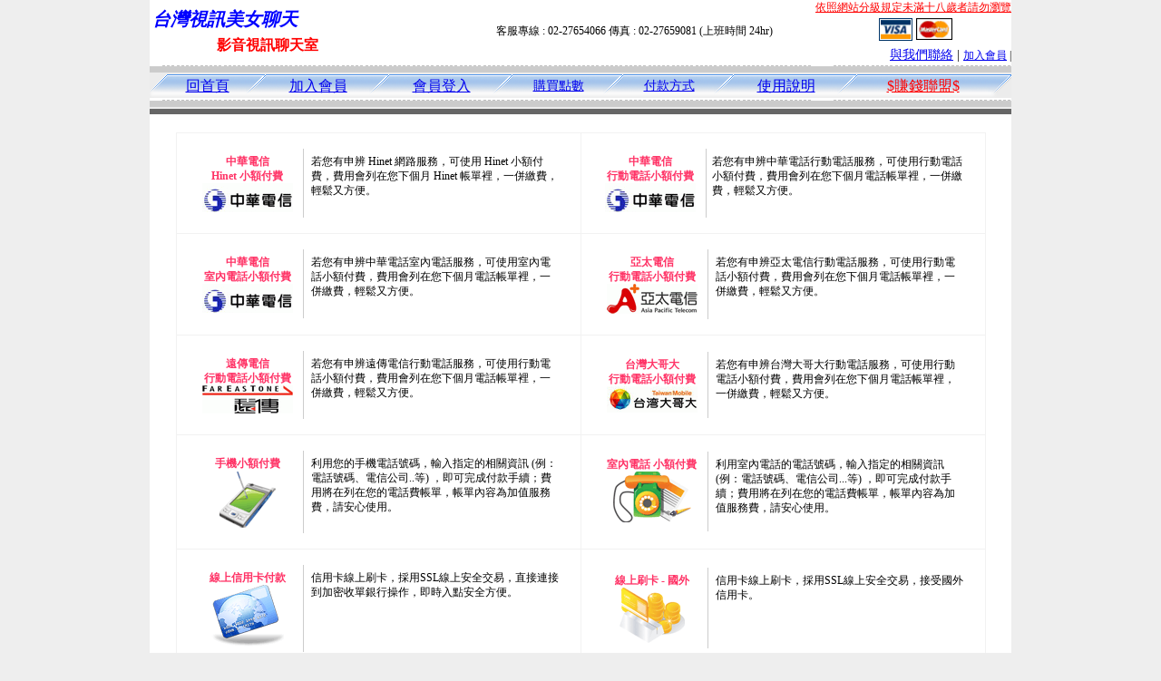

--- FILE ---
content_type: text/html; charset=Big5
request_url: http://poe777.com/index.phtml?PUT=pay_doc1&FID=222658
body_size: 7838
content:
<html><head><title>台灣視訊美女聊天 </title><meta http-equiv="PICS-Label" content='(PICS-1.1 "http://www.ticrf.org.tw/chinese/html/06-rating-v11.htm" l gen true for "http://poe777.com" r (s 3 l 3 v 3 o 0))'><meta http-equiv="Content-Language" content="zh-tw"><meta http-equiv="Content-Type" content="text/html; charset=big5"><meta name="Keywords" content="台灣視訊美女聊天,uthome影音視訊聊天室,免費視訊辣妹,成人影音視訊聊天室,火辣美媚自拍寫真圖貼,辣妹視訊免費體驗,免費影音視訊,show-live影音視訊網">
<meta name="description" content="台灣視訊美女聊天,免費影音秀,免費影音live秀,免費視訊聊天網,免費視訊,免費視訊秀,影音視訊live秀,影音live秀,免費視訊網,免費視訊美女">

<style type="text/css">
<!--
.large01 {
	font-size: 15px;
	color: #000000;
	text-decoration: none;
	font-weight: normal;

}
.line {
	font-size: 12px;
	line-height: 5px;
	color: #666666;
}
.large02 {
	font-size: 25px;
	color: #003366;
	text-decoration: none;
	font-weight: bold;
}
.large03 {
	font-size: 17px;
	color: #000000;
	text-decoration: none;
}
.link_menu {
	font-size: 15px;
	line-height: 24px;
	text-decoration: underline;
}

.link_menu_m {
	font-size: 13px;
	line-height: 22px;
	text-decoration: underline;
}

.link_menu_s {
	font-size: 11px;
	line-height: 20px;
	text-decoration: underline;
}
.large04 {
	font-size: 12px;
	color: #0000CC;
	text-decoration: underline;
}
.large05 {
	font-size: 11px;
	line-height: 15px;
	color: #000000;
	text-decoration: none;
}
.large06 {
	font-size: 16px;
	font-weight: bold;
	color: #FFFFFF;
	text-decoration: none;
}

.SSS {font-size: 2px;line-height: 4px;}
.SS {font-size: 10px;line-height: 14px;}
.S {font-size: 12px;line-height: 16px;}
.M {font-size: 14px;line-height: 18px;}
.L {font-size: 16px;line-height: 20px;}
.LL {font-size: 18px;line-height: 22px;}
.LLL {font-size: 20px;line-height: 24px;}
-->
</style>
<script type="text/javascript" src="/SWF/swfobject.js"></script>
<script type="text/javascript">
function CREATE_HOME_SWF(SWF){
  var swfVersionStr = "9.0.0";
  var xiSwfUrlStr = "/SWF/playerProductInstall.swf";
  var flashvars = {};
  var params = {};
  params.quality = "high";
  params.bgcolor = "#F9E8F2";
  params.allowscriptaccess = "sameDomain";
  params.allowfullscreen = "true";
  if(navigator.userAgent.match("Safari")){
    params.wmode = "window";
  }else if(navigator.userAgent.match("Opera")){
    params.wmode = "window";
  }else if(navigator.userAgent.match("Firefox")){
    params.wmode = "window";
  }else{
    params.wmode = "opaque";
  }

  params.codebase = "http://fpdownload.macromedia.com/get/flashplayer/current/swflash.cab#version=7,0,0,0";
  var attributes = {};
  attributes.id = "V5FREE";
  attributes.name = "V5FREE";
  attributes.align = "middle";
  swfobject.embedSWF(SWF, "V5FREE", "734", "408", swfVersionStr, xiSwfUrlStr, flashvars, params, attributes);
}
</script>


<script>
function CHAT_GO(AID,FORMNAME){
  document.form1_GO.AID.value=AID;
  document.form1_GO.ROOM.value=AID;
  document.form1_GO.MID.value=10000;
if(FORMNAME.uname.value=="" || FORMNAME.uname.value.indexOf("請輸入")!=-1)    {
  alert("請輸入暱稱");
  FORMNAME.uname.focus();
}else{
  var AWidth = screen.width-20;
  var AHeight = screen.height-80;
  if( document.all || document.layers ){
    utchat10000=window.open("","utchat10000","width="+AWidth+",height="+AHeight+",resizable=yes,toolbar=no,location=no,directories=no,status=no,menubar=no,copyhistory=no,top=0,left=0");
  }else{
    utchat10000=window.open("","utchat10000","width="+AWidth+",height="+AHeight+",resizable=yes,toolbar=no,location=no,directories=no,status=no,menubar=no,copyhistory=no,top=0,left=0");
  }
  document.form1_GO.uname.value=FORMNAME.uname.value;
  document.form1_GO.sex.value=FORMNAME.sex.value;
 document.form1_GO.submit();
}
}

</script>
<body leftmargin='0' topmargin='0' marginwidth='0' marginheight='0' BGCOLOR='EEEEEE'>
<center>

<table width='950' border='0' cellspacing='0' cellpadding='0'></td><td width='100%' bgcolor='FFFFFF' VALIGN=TOP><table width='950' border='0' cellspacing='0' cellpadding='0'><tr><td colspan='2'><table width='100%' border='0' cellspacing='0' cellpadding='0'><tr> <td width='260' height='60'><TABLE WIDTH=260 HEIGHT=60><TR><TD WIDTH='260'><B><I><FONT CLASS='LLL' COLOR=BLUE>台灣視訊美女聊天  </FONT></I></B></TD></TR><TR><TD ALIGN='CENTER' WIDTH='260'><B><FONT COLOR=RED CLASS='L'>影音視訊聊天室</FONT></B></TD></TR></TABLE></td><td width='72%' valign='bottom'><table width='100%' border='0' cellpadding='0' cellspacing='0'><tr><td align=RIGHT VALIGN='TOP' CLASS='S'><A href='http://www.ticrf.org.tw/chinese/html/06-rating-3.htm' target='_blank'><FONT COLOR=RED>依照網站分級規定未滿十八歲者請勿瀏覽</FONT></A><TABLE WIDTH=100%><TR><TD ALIGN=CENTER CLASS='S'>客服專線 : 02-27654066 傳真 : 02-27659081 (上班時間 24hr)</TD><TD><a href='/PAY1/?UID=&FID=222658' TARGET='_blank'> <img src='images/visa.gif' width='37' height='25' border=0></A> <A href='./index.phtml?PUT=up_pay&FID=222658'><img src='images/mastercard.gif' width='40' height='26' border=0></A></TD></TR></TABLE></td></tr><tr><td><div align='right' class='body'><FONT CLASS=M><FONT CLASS=M><A href=./index.phtml?PUT=mailbox&FID=222658>與我們聯絡</A> | <FONT CLASS=S><FONT CLASS=S><A href=./index.phtml?PUT=up_reg&FID=222658 target=_top>加入會員</A> | </td></tr></table></td></tr></table></td></tr></table><table width='950' border='0' cellspacing='0' cellpadding='0'><tr><td BACKGROUND='images/host_line_02.gif' HEIGHT=3></div></td></tr><TR><TD></td></tr><tr><td BACKGROUND='images/index_04.gif' width='950' height='9'></td></tr></table><table width='950' border='0' cellpadding='0' cellspacing='0' background='images/botton_02.gif' height=26><tr><td WIDTH=21><div align='left'><img src='images/botton_01.gif' width='21' height='26'></div></td><td><div align='center'><a href='./index.phtml?FID=222658' class='L'>回首頁</a></div></td><td width='23'><img src='images/botton_03.gif' width='23' height='26'></td><TD ALIGN=CENTER class='M'><a href='./index.phtml?PUT=up_reg&s=1&FID=222658'><span class='L'>加入會員</span></A></TD><td width='23'><img src='images/botton_03.gif' width='23' height='26'></td><TD ALIGN=CENTER class='M'><a href='./index.phtml?PUT=up_logon&FID=222658'><span class='L'>會員登入</span></A></TD><td width='23'><img src='images/botton_03.gif' width='23' height='26'></td><TD ALIGN=CENTER class='M'><a href='/PAY1/?UID=&FID=222658' TARGET='_blank'>購買點數</A></td><td width='23'><img src='images/botton_03.gif' width='23' height='26'></td><TD ALIGN=CENTER class='M'><a href='./index.phtml?PUT=pay_doc1&FID=222658'>付款方式</A></td><td width='23'><img src='images/botton_03.gif' width='23' height='26'></td><TD ALIGN=CENTER class='M'><span class='L'><a href='./index.phtml?PUT=avshow_doc2&FID=222658'>使用說明</span></A></A></td><td width='23'><img src='images/botton_03.gif' width='23' height='26'></td><td class='L' align='center'><a href='./index.phtml?PUT=aweb_logon&FID=222658' class='L'><FONT COLOR='RED'>$賺錢聯盟$</FONT></A></td><td width='26'><div align='right'><img src='images/botton_04.gif' width='26' height='26'></div></td></tr></table><table width='950' border='0' cellspacing='0' cellpadding='0'><tr><td BACKGROUND='images/host_line_02.gif' HEIGHT=3></div></td></tr><TR><TD></td></tr><tr><td BACKGROUND='images/index_04.gif' width='950' height='9'></td></tr></table><table width='950' border='0' cellspacing='0' cellpadding='0' ALIGN=CENTER BGCOLOR='#FFFFFF'><TR><TD><table width='950' border='0' cellspacing='0' cellpadding='3'><tr><td BGCOLOR=666666 width='950'><B><FONT COLOR=FFFFFF CLASS=L></FONT></B></td></tr></table><table width='950' border='0' cellspacing='0' cellpadding='0' ALIGN=CENTER BGCOLOR='#FFFFFF'><TR><TD><table width="94%" align="center" border="0" cellpadding="5" cellspacing="1" class="S" bgcolor="#f2f2f2" style="margin: 20px auto 10px">
  <tr>
    <td bgcolor="#ffffff" width="50%">
      <table class="S" cellpadding="6" style="margin: 10px;">
        <tr>
          <td width="110" align="center" style="border-right: 1px solid #cccccc"><b style="color: #ff3366">中華電信<br>Hinet 小額付費</b><br><img src="/images/pay_cht.gif" width="100" height="32"></td>
          <td valign="top">若您有申辨 Hinet 網路服務，可使用 Hinet 小額付費，費用會列在您下個月 Hinet 帳單裡，一併繳費，輕鬆又方便。</td>
        </tr>
      </table>
    </td>
    <td bgcolor="#ffffff" width="50%">
      <table class="S" cellpadding="6" cellspacing="0" style="margin: 10px;">
        <tr>
          <td width="110" align="center" style="border-right: 1px solid #cccccc"><b style="color: #ff3366">中華電信<br>行動電話小額付費</b><br><img src="/images/pay_cht.gif" width="100" height="32"></td>
          <td valign="top">若您有申辨中華電話行動電話服務，可使用行動電話小額付費，費用會列在您下個月電話帳單裡，一併繳費，輕鬆又方便。</td>
        </tr>
      </table>
    </td>
  </tr>
  <tr>
    <td bgcolor="#ffffff">
      <table class="S" cellpadding="6" style="margin: 10px;">
        <tr>
          <td width="110" align="center" style="border-right: 1px solid #cccccc"><b style="color: #ff3366">中華電信<br>室內電話小額付費</b><br><img src="/images/pay_cht.gif" width="100" height="32"></td>
          <td valign="top">若您有申辨中華電話室內電話服務，可使用室內電話小額付費，費用會列在您下個月電話帳單裡，一併繳費，輕鬆又方便。</td>
        </tr>
      </table>
    </td>
    <td bgcolor="#ffffff">
      <table class="S" cellpadding="6" style="margin: 10px;">
        <tr>
          <td width="110" align="center" style="border-right: 1px solid #cccccc"><b style="color: #ff3366">亞太電信<br>行動電話小額付費</b><br><img src="/images/pay_asia.gif" width="100" height="33"></td>
          <td valign="top">若您有申辨亞太電信行動電話服務，可使用行動電話小額付費，費用會列在您下個月電話帳單裡，一併繳費，輕鬆又方便。</td>
        </tr>
      </table>
    </td>
  </tr>
  <tr>
    <td bgcolor="#ffffff">
      <table class="S" cellpadding="6" style="margin: 10px;">
        <tr>
          <td width="110" align="center" style="border-right: 1px solid #cccccc"><b style="color: #ff3366">遠傳電信<br>行動電話小額付費</b><br><img src="/images/pay_fareastone.gif" width="100" height="31"></td>
          <td valign="top">若您有申辨遠傳電信行動電話服務，可使用行動電話小額付費，費用會列在您下個月電話帳單裡，一併繳費，輕鬆又方便。</td>
        </tr>
      </table>
    </td>
    <td bgcolor="#ffffff">
      <table class="S" cellpadding="6" style="margin: 10px;">
        <tr>
          <td width="110" align="center" style="border-right: 1px solid #cccccc"><b style="color: #ff3366">台灣大哥大<br>行動電話小額付費</b><br><img src="/images/pay_taiwanmobile.gif" width="100" height="29"></td>
          <td valign="top">若您有申辨台灣大哥大行動電話服務，可使用行動電話小額付費，費用會列在您下個月電話帳單裡，一併繳費，輕鬆又方便。</td>
        </tr>
      </table>
    </td>
  </tr>
  <tr>
    <td bgcolor="#ffffff">
      <table class="S" cellpadding="6" style="margin: 10px;">
        <tr>
          <td width="110" align="center" style="border-right: 1px solid #cccccc"><b style="color: #ff3366">手機小額付費</b><br><img src="/images/mm69-cz_18.gif" width="62" height="63"></td>
          <td valign="top">利用您的手機電話號碼，輸入指定的相關資訊 (例：電話號碼、電信公司..等) ，即可完成付款手續；費用將在列在您的電話費帳單，帳單內容為加值服務費，請安心使用。</td>
        </tr>
      </table>
    </td>
    <td bgcolor="#ffffff">
      <table class="S" cellpadding="6" style="margin: 10px;">
        <tr>
          <td width="110" align="center" style="border-right: 1px solid #cccccc"><b style="color: #ff3366">室內電話 小額付費</b><br><img src="/images/mm69-cz_21.gif" width="86" height="60"></td>
          <td valign="top">利用室內電話的電話號碼，輸入指定的相關資訊 (例：電話號碼、電信公司...等) ，即可完成付款手續；費用將在列在您的電話費帳單，帳單內容為加值服務費，請安心使用。</td>
        </tr>
      </table>
    </td>
  </tr>
  <tr>
    <td bgcolor="#ffffff">
      <table class="S" cellpadding="6" style="margin: 10px;">
        <tr>
          <td width="110" align="center" style="border-right: 1px solid #cccccc"><b style="color: #ff3366">線上信用卡付款</b><br><img src="/images/mm69-cz_37.gif" width="80" height="68"></td>
          <td valign="top">信用卡線上刷卡，採用SSL線上安全交易，直接連接到加密收單銀行操作，即時入點安全方便。</td>
        </tr>
      </table>
    </td>
    <td bgcolor="#ffffff">
      <table class="S" cellpadding="6" style="margin: 10px;">
        <tr>
          <td width="110" align="center" style="border-right: 1px solid #cccccc"><b style="color: #ff3366">線上刷卡 - 國外</b><br><img src="/images/mm69-cz_32.gif" width="72" height="61"></td>
          <td valign="top">信用卡線上刷卡，採用SSL線上安全交易，接受國外信用卡。</td>
        </tr>
      </table>
    </td>
  </tr>
  <tr>
    <td bgcolor="#ffffff">
      <table class="S" cellpadding="6" style="margin: 10px;">
        <tr>
          <td width="110" align="center" style="border-right: 1px solid #cccccc"><b style="color: #ff3366">超商代繳款</b><br><img src="images/mm69-cz_43.gif" width="68" height="66"></td>
          <td valign="top">請直接列印繳費帳單，持帳單至指定的超商繳費即可。</td>
        </tr>
      </table>
    </td>
    <td bgcolor="#ffffff">
      <table class="S" cellpadding="6" style="margin: 10px;">
        <tr>
          <td width="110" align="center" style="border-right: 1px solid #cccccc"><b style="color: #ff3366">金融卡轉帳付款</b><br><img src="/images/mm69-cz_53.gif" width="77" height="69"></td>
          <td valign="top">當您填寫完會員購買點數後，請至全省ATM (自動櫃員機) 轉帳匯款，並傳真收據，我們在收到您傳真後會馬上幫您處理。 </td>
        </tr>
      </table>
    </td>
  </tr>
  <tr>
    <td bgcolor="#ffffff">
      <table class="S" cellpadding="6" style="margin: 10px;">
        <tr>
          <td width="110" align="center" style="border-right: 1px solid #cccccc"><b style="color: #ff3366">銀行匯款</b><br><img src="/images/mm69-cz_50.gif" width="80" height="62"></td>
          <td valign="top">當您填寫完會員購買點數後，請至銀行臨櫃轉帳匯款，並傳真收據，我們在收到您傳真後會馬上幫您處理。</td>
        </tr>
      </table>
    </td>
    <td bgcolor="#ffffff">
      <table class="S" cellpadding="6" style="margin: 10px;">
        <tr>
          <td width="110" align="center" style="border-right: 1px solid #cccccc"><b style="color: #ff3366">萊爾富Life-ET付款</b><br><img src="/images/pay_lifeet.gif" width="100" height="40"></td>
          <td valign="top">請至萊爾富便利超商，列印出繳費單，再持繳費單到櫃檯繳費。</td>
        </tr>
      </table>
    </td>
  </tr>
  <tr>
    <td bgcolor="#ffffff">
      <table class="S" cellpadding="6" style="margin: 10px;">
        <tr>
          <td width="110" align="center" style="border-right: 1px solid #cccccc"><b style="color: #ff3366">FamiPort付款</b><br><img src="/images/pay_famiport.gif" width="100" height="15"></td>
          <td valign="top">您可利用全家便利商店裡的FamiPort，列印出繳費單，再持繳費單到櫃檯繳費儲值。</td>
        </tr>
      </table>
    </td>
    <td bgcolor="#ffffff"> </td>
  </tr>
</table>

</td></tr></table></td></tr></TABLE><table width='950' border='0' cellspacing='0' cellpadding='0' ALIGN=CENTER BGCOLOR='#FFFFFF'><TR><TD><tr><TD><img src='images/index_18.gif' width='950' height='16'></td></tr></table><CENTER>
<FONT CLASS='SSS'><BR></FONT><FONT CLASS=M><A href=./index.phtml?PUT=mailbox&FID=222658>與我們聯絡</A> | <FONT CLASS=M><FONT CLASS=M><A href=./index.phtml?PUT=up_reg&FID=222658>加入會員</A> | <a href='./index.phtml?PUT=aweb_reg&FID=222658' class='M' target=_black><FONT COLOR='RED'>$賺錢聯盟$</FONT></A></div><FONT CLASS='SSS'><BR></FONT><FONT CLASS='SSS'><BR></FONT><table width='738' border='0' cellspacing='0' cellpadding='0'><tr><td colspan='2' class='body'><div align='center'>版權所有　<B><FONT COLOR='BLUE'>台灣視訊美女聊天 </FONT><FONT COLOR='RED'>影音視訊聊天室</FONT></B>　　24HR 客服專線 <font color='#990000'>TEL:02-27654066 　FAX:02-27659081</font> </div></td></tr></table></body></html><HR SIZE='1' WIDTH='734'>
<TABLE cellSpacing=0 cellPadding=1 width='734' border=0 ALIGN=CENTER><TBODY><TR align=left>
<TD align='middle'><img src='/18.gif' width='25' hspace='8' vspace='5'></TD>
<TD vAlign='top'><font size='2'>
依'電腦網際網路分級辦法'為限制級，限定為年滿<font face='Arial, Helvetica, sans-serif'>18</font>歲且已具有完整行為能力之網友，未滿<font face='Arial, Helvetica, sans-serif'>18</font>
歲謝絕進入瀏覽，且願接受本站內影音內容及各項條款。為防範未滿<font face='Arial, Helvetica, sans-serif'>18</font>歲之未成年網友瀏覽網路上限制級內容的圖文資訊，建議您可進行
<A href='http://www.ticrf.org.tw/' target=_blank>
<FONT color=#597d15>網路分級基金會TICRF分級服務</FONT></A>的安裝與設定。</font>
(為還給愛護本站的網友一個純淨的聊天環境，本站設有管理員)
</TD>
</TR></TBODY></TABLE>
<FONT CLASS='SSS'><BR></FONT><p align="center"><span style="font-size:1pt;">
<a href="http://poe777.com" target="_blank">台灣視訊美女聊天</a>
<a href="http://a1.poe777.com" target="_blank">台灣視訊美女聊天</a>
<a href="http://a2.poe777.com" target="_blank">台灣視訊美女聊天</a>
<a href="http://a3.poe777.com" target="_blank">台灣視訊美女聊天</a>
<a href="http://a4.poe777.com" target="_blank">台灣視訊美女聊天</a>
<a href="http://a5.poe777.com" target="_blank">台灣視訊美女聊天</a>
<a href="http://a6.poe777.com" target="_blank">台灣視訊美女聊天</a>
<a href="http://a7.poe777.com" target="_blank">台灣視訊美女聊天</a>
<a href="http://a8.poe777.com" target="_blank">台灣視訊美女聊天</a>
<a href="http://a9.poe777.com" target="_blank">台灣視訊美女聊天</a>
<a href="http://a10.poe777.com" target="_blank">台灣視訊美女聊天</a>
<a href="http://a11.poe777.com" target="_blank">台灣視訊美女聊天</a>
<a href="http://a12.poe777.com" target="_blank">台灣視訊美女聊天</a>
<a href="http://a13.poe777.com" target="_blank">台灣視訊美女聊天</a>
<a href="http://a14.poe777.com" target="_blank">台灣視訊美女聊天</a>
<a href="http://a15.poe777.com" target="_blank">台灣視訊美女聊天</a>
<a href="http://a16.poe777.com" target="_blank">台灣視訊美女聊天</a>
<a href="http://a17.poe777.com" target="_blank">台灣視訊美女聊天</a>
<a href="http://a18.poe777.com" target="_blank">台灣視訊美女聊天</a>
<a href="http://a19.poe777.com" target="_blank">台灣視訊美女聊天</a>
<a href="http://a20.poe777.com" target="_blank">台灣視訊美女聊天</a>
<a href="http://a21.poe777.com" target="_blank">台灣視訊美女聊天</a>
<a href="http://a22.poe777.com" target="_blank">台灣視訊美女聊天</a>
<a href="http://a23.poe777.com" target="_blank">台灣視訊美女聊天</a>
<a href="http://a24.poe777.com" target="_blank">台灣視訊美女聊天</a>
<a href="http://a25.poe777.com" target="_blank">台灣視訊美女聊天</a>
<a href="http://a26.poe777.com" target="_blank">台灣視訊美女聊天</a>
<a href="http://a27.poe777.com" target="_blank">台灣視訊美女聊天</a>
<a href="http://a28.poe777.com" target="_blank">台灣視訊美女聊天</a>
<a href="http://a29.poe777.com" target="_blank">台灣視訊美女聊天</a>
<a href="http://a30.poe777.com" target="_blank">台灣視訊美女聊天</a>
<a href="http://a31.poe777.com" target="_blank">台灣視訊美女聊天</a>
<a href="http://a32.poe777.com" target="_blank">台灣視訊美女聊天</a>
<a href="http://a33.poe777.com" target="_blank">台灣視訊美女聊天</a>
<a href="http://a34.poe777.com" target="_blank">台灣視訊美女聊天</a>
<a href="http://a35.poe777.com" target="_blank">台灣視訊美女聊天</a>
<a href="http://a36.poe777.com" target="_blank">台灣視訊美女聊天</a>
<a href="http://a37.poe777.com" target="_blank">台灣視訊美女聊天</a>
<a href="http://a38.poe777.com" target="_blank">台灣視訊美女聊天</a>
<a href="http://a39.poe777.com" target="_blank">台灣視訊美女聊天</a>
<a href="http://a40.poe777.com" target="_blank">台灣視訊美女聊天</a>
<a href="http://a41.poe777.com" target="_blank">台灣視訊美女聊天</a>
<a href="http://a42.poe777.com" target="_blank">台灣視訊美女聊天</a>
<a href="http://a43.poe777.com" target="_blank">台灣視訊美女聊天</a>
<a href="http://a44.poe777.com" target="_blank">台灣視訊美女聊天</a>
<a href="http://a45.poe777.com" target="_blank">台灣視訊美女聊天</a>
<a href="http://a46.poe777.com" target="_blank">台灣視訊美女聊天</a>
<a href="http://a47.poe777.com" target="_blank">台灣視訊美女聊天</a>
<a href="http://a48.poe777.com" target="_blank">台灣視訊美女聊天</a>
<a href="http://a49.poe777.com" target="_blank">台灣視訊美女聊天</a>
<a href="http://a50.poe777.com" target="_blank">台灣視訊美女聊天</a>
<a href="http://a51.poe777.com" target="_blank">台灣視訊美女聊天</a>
<a href="http://a52.poe777.com" target="_blank">台灣視訊美女聊天</a>
<a href="http://a53.poe777.com" target="_blank">台灣視訊美女聊天</a>
<a href="http://a54.poe777.com" target="_blank">台灣視訊美女聊天</a>
<a href="http://a55.poe777.com" target="_blank">台灣視訊美女聊天</a>
<a href="http://a56.poe777.com" target="_blank">台灣視訊美女聊天</a>
<a href="http://a57.poe777.com" target="_blank">台灣視訊美女聊天</a>
<a href="http://a58.poe777.com" target="_blank">台灣視訊美女聊天</a>
<a href="http://a59.poe777.com" target="_blank">台灣視訊美女聊天</a>
<a href="http://a60.poe777.com" target="_blank">台灣視訊美女聊天</a>
<a href="http://a61.poe777.com" target="_blank">台灣視訊美女聊天</a>
<a href="http://a62.poe777.com" target="_blank">台灣視訊美女聊天</a>
<a href="http://a63.poe777.com" target="_blank">台灣視訊美女聊天</a>
<a href="http://a64.poe777.com" target="_blank">台灣視訊美女聊天</a>
<a href="http://a65.poe777.com" target="_blank">台灣視訊美女聊天</a>
<a href="http://a66.poe777.com" target="_blank">台灣視訊美女聊天</a>
<a href="http://a67.poe777.com" target="_blank">台灣視訊美女聊天</a>
<a href="http://a68.poe777.com" target="_blank">台灣視訊美女聊天</a>
<a href="http://a69.poe777.com" target="_blank">台灣視訊美女聊天</a>
<a href="http://a70.poe777.com" target="_blank">台灣視訊美女聊天</a>
<a href="http://a71.poe777.com" target="_blank">台灣視訊美女聊天</a>
<a href="http://a72.poe777.com" target="_blank">台灣視訊美女聊天</a>
<a href="http://a73.poe777.com" target="_blank">台灣視訊美女聊天</a>
<a href="http://a74.poe777.com" target="_blank">台灣視訊美女聊天</a>
<a href="http://a75.poe777.com" target="_blank">台灣視訊美女聊天</a>
<a href="http://a76.poe777.com" target="_blank">台灣視訊美女聊天</a>
<a href="http://a77.poe777.com" target="_blank">台灣視訊美女聊天</a>
<a href="http://a78.poe777.com" target="_blank">台灣視訊美女聊天</a>
<a href="http://a79.poe777.com" target="_blank">台灣視訊美女聊天</a>
<a href="http://a80.poe777.com" target="_blank">台灣視訊美女聊天</a>
<a href="http://a81.poe777.com" target="_blank">台灣視訊美女聊天</a>
<a href="http://a82.poe777.com" target="_blank">台灣視訊美女聊天</a>
<a href="http://a83.poe777.com" target="_blank">台灣視訊美女聊天</a>
<a href="http://a84.poe777.com" target="_blank">台灣視訊美女聊天</a>
<a href="http://a85.poe777.com" target="_blank">台灣視訊美女聊天</a>
<a href="http://a86.poe777.com" target="_blank">台灣視訊美女聊天</a>
<a href="http://a87.poe777.com" target="_blank">台灣視訊美女聊天</a>
<a href="http://a88.poe777.com" target="_blank">台灣視訊美女聊天</a>
<a href="http://a89.poe777.com" target="_blank">台灣視訊美女聊天</a>
<a href="http://a90.poe777.com" target="_blank">台灣視訊美女聊天</a>
<a href="http://a91.poe777.com" target="_blank">台灣視訊美女聊天</a>
<a href="http://a92.poe777.com" target="_blank">台灣視訊美女聊天</a>
<a href="http://a93.poe777.com" target="_blank">台灣視訊美女聊天</a>
<a href="http://a94.poe777.com" target="_blank">台灣視訊美女聊天</a>
<a href="http://a95.poe777.com" target="_blank">台灣視訊美女聊天</a>
<a href="http://a96.poe777.com" target="_blank">台灣視訊美女聊天</a>
<a href="http://a97.poe777.com" target="_blank">台灣視訊美女聊天</a>
<a href="http://a98.poe777.com" target="_blank">台灣視訊美女聊天</a>
<a href="http://a99.poe777.com" target="_blank">台灣視訊美女聊天</a>
<a href="http://a100.poe777.com" target="_blank">台灣視訊美女聊天</a>
<a href="http://a101.poe777.com" target="_blank">台灣視訊美女聊天</a>
<a href="http://a102.poe777.com" target="_blank">台灣視訊美女聊天</a>
<a href="http://a103.poe777.com" target="_blank">台灣視訊美女聊天</a>
<a href="http://a104.poe777.com" target="_blank">台灣視訊美女聊天</a>
<a href="http://a105.poe777.com" target="_blank">台灣視訊美女聊天</a>
<a href="http://a106.poe777.com" target="_blank">台灣視訊美女聊天</a>
<a href="http://a107.poe777.com" target="_blank">台灣視訊美女聊天</a>
<a href="http://a108.poe777.com" target="_blank">台灣視訊美女聊天</a>
<a href="http://a109.poe777.com" target="_blank">台灣視訊美女聊天</a>
<a href="http://a110.poe777.com" target="_blank">台灣視訊美女聊天</a>
<a href="http://a111.poe777.com" target="_blank">台灣視訊美女聊天</a>
<a href="http://a112.poe777.com" target="_blank">台灣視訊美女聊天</a>
<a href="http://a113.poe777.com" target="_blank">台灣視訊美女聊天</a>
<a href="http://a114.poe777.com" target="_blank">台灣視訊美女聊天</a>
<a href="http://a115.poe777.com" target="_blank">台灣視訊美女聊天</a>
<a href="http://a116.poe777.com" target="_blank">台灣視訊美女聊天</a>
<a href="http://a117.poe777.com" target="_blank">台灣視訊美女聊天</a>
<a href="http://a118.poe777.com" target="_blank">台灣視訊美女聊天</a>
<a href="http://a119.poe777.com" target="_blank">台灣視訊美女聊天</a>
<a href="http://a120.poe777.com" target="_blank">台灣視訊美女聊天</a>
<a href="http://a121.poe777.com" target="_blank">台灣視訊美女聊天</a>
<a href="http://a122.poe777.com" target="_blank">台灣視訊美女聊天</a>
<a href="http://a123.poe777.com" target="_blank">台灣視訊美女聊天</a>
<a href="http://a124.poe777.com" target="_blank">台灣視訊美女聊天</a>
<a href="http://a125.poe777.com" target="_blank">台灣視訊美女聊天</a>
<a href="http://a126.poe777.com" target="_blank">台灣視訊美女聊天</a>
<a href="http://a127.poe777.com" target="_blank">台灣視訊美女聊天</a>
<a href="http://a128.poe777.com" target="_blank">台灣視訊美女聊天</a>
<a href="http://a129.poe777.com" target="_blank">台灣視訊美女聊天</a>
<a href="http://a130.poe777.com" target="_blank">台灣視訊美女聊天</a>
<a href="http://a131.poe777.com" target="_blank">台灣視訊美女聊天</a>
<a href="http://a132.poe777.com" target="_blank">台灣視訊美女聊天</a>
<a href="http://a133.poe777.com" target="_blank">台灣視訊美女聊天</a>
<a href="http://a134.poe777.com" target="_blank">台灣視訊美女聊天</a>
<a href="http://a135.poe777.com" target="_blank">台灣視訊美女聊天</a>
<a href="http://a136.poe777.com" target="_blank">台灣視訊美女聊天</a>
<a href="http://a137.poe777.com" target="_blank">台灣視訊美女聊天</a>
<a href="http://a138.poe777.com" target="_blank">台灣視訊美女聊天</a>
<a href="http://a139.poe777.com" target="_blank">台灣視訊美女聊天</a>
<a href="http://a140.poe777.com" target="_blank">台灣視訊美女聊天</a>
<a href="http://a141.poe777.com" target="_blank">台灣視訊美女聊天</a>
<a href="http://a142.poe777.com" target="_blank">台灣視訊美女聊天</a>
<a href="http://a143.poe777.com" target="_blank">台灣視訊美女聊天</a>
<a href="http://a144.poe777.com" target="_blank">台灣視訊美女聊天</a>
<a href="http://a145.poe777.com" target="_blank">台灣視訊美女聊天</a>
<a href="http://a146.poe777.com" target="_blank">台灣視訊美女聊天</a>
<a href="http://a147.poe777.com" target="_blank">台灣視訊美女聊天</a>
<a href="http://a148.poe777.com" target="_blank">台灣視訊美女聊天</a>
<a href="http://a149.poe777.com" target="_blank">台灣視訊美女聊天</a>
<a href="http://a150.poe777.com" target="_blank">台灣視訊美女聊天</a>
<a href="http://a151.poe777.com" target="_blank">台灣視訊美女聊天</a>
<a href="http://a152.poe777.com" target="_blank">台灣視訊美女聊天</a>
<a href="http://a153.poe777.com" target="_blank">台灣視訊美女聊天</a>
<a href="http://a154.poe777.com" target="_blank">台灣視訊美女聊天</a>
<a href="http://a155.poe777.com" target="_blank">台灣視訊美女聊天</a>
<a href="http://a156.poe777.com" target="_blank">台灣視訊美女聊天</a>
<a href="http://a157.poe777.com" target="_blank">台灣視訊美女聊天</a>
<a href="http://a158.poe777.com" target="_blank">台灣視訊美女聊天</a>
<a href="http://a159.poe777.com" target="_blank">台灣視訊美女聊天</a>
<a href="http://a160.poe777.com" target="_blank">台灣視訊美女聊天</a>
<a href="http://a161.poe777.com" target="_blank">台灣視訊美女聊天</a>
<a href="http://a162.poe777.com" target="_blank">台灣視訊美女聊天</a>
<a href="http://a163.poe777.com" target="_blank">台灣視訊美女聊天</a>
<a href="http://a164.poe777.com" target="_blank">台灣視訊美女聊天</a>
<a href="http://a165.poe777.com" target="_blank">台灣視訊美女聊天</a>
<a href="http://a166.poe777.com" target="_blank">台灣視訊美女聊天</a>
<a href="http://a167.poe777.com" target="_blank">台灣視訊美女聊天</a>
<a href="http://a168.poe777.com" target="_blank">台灣視訊美女聊天</a>
<a href="http://a169.poe777.com" target="_blank">台灣視訊美女聊天</a>
<a href="http://a170.poe777.com" target="_blank">台灣視訊美女聊天</a>
<a href="http://a171.poe777.com" target="_blank">台灣視訊美女聊天</a>
<a href="http://a172.poe777.com" target="_blank">台灣視訊美女聊天</a>
<a href="http://a173.poe777.com" target="_blank">台灣視訊美女聊天</a>
<a href="http://a174.poe777.com" target="_blank">台灣視訊美女聊天</a>
<a href="http://a175.poe777.com" target="_blank">台灣視訊美女聊天</a>
<a href="http://a176.poe777.com" target="_blank">台灣視訊美女聊天</a>
<a href="http://a177.poe777.com" target="_blank">台灣視訊美女聊天</a>
<a href="http://a178.poe777.com" target="_blank">台灣視訊美女聊天</a>
<a href="http://a179.poe777.com" target="_blank">台灣視訊美女聊天</a>
<a href="http://a180.poe777.com" target="_blank">台灣視訊美女聊天</a>
<a href="http://a181.poe777.com" target="_blank">台灣視訊美女聊天</a>
<a href="http://a182.poe777.com" target="_blank">台灣視訊美女聊天</a>
<a href="http://a183.poe777.com" target="_blank">台灣視訊美女聊天</a>
<a href="http://a184.poe777.com" target="_blank">台灣視訊美女聊天</a>
<a href="http://a185.poe777.com" target="_blank">台灣視訊美女聊天</a>
<a href="http://a186.poe777.com" target="_blank">台灣視訊美女聊天</a>
<a href="http://a187.poe777.com" target="_blank">台灣視訊美女聊天</a>
<a href="http://a188.poe777.com" target="_blank">台灣視訊美女聊天</a>
<a href="http://a189.poe777.com" target="_blank">台灣視訊美女聊天</a>
<a href="http://a190.poe777.com" target="_blank">台灣視訊美女聊天</a>
<a href="http://a191.poe777.com" target="_blank">台灣視訊美女聊天</a>
<a href="http://a192.poe777.com" target="_blank">台灣視訊美女聊天</a>
<a href="http://a193.poe777.com" target="_blank">台灣視訊美女聊天</a>
<a href="http://a194.poe777.com" target="_blank">台灣視訊美女聊天</a>
<a href="http://a195.poe777.com" target="_blank">台灣視訊美女聊天</a>
<a href="http://a196.poe777.com" target="_blank">台灣視訊美女聊天</a>
<a href="http://a197.poe777.com" target="_blank">台灣視訊美女聊天</a>
<a href="http://a198.poe777.com" target="_blank">台灣視訊美女聊天</a>
<a href="http://a199.poe777.com" target="_blank">台灣視訊美女聊天</a>
<a href="http://a200.poe777.com" target="_blank">台灣視訊美女聊天</a>
<a href="http://a201.poe777.com" target="_blank">台灣視訊美女聊天</a>
<a href="http://a202.poe777.com" target="_blank">台灣視訊美女聊天</a>
<a href="http://a203.poe777.com" target="_blank">台灣視訊美女聊天</a>
<a href="http://a204.poe777.com" target="_blank">台灣視訊美女聊天</a>
<a href="http://a205.poe777.com" target="_blank">台灣視訊美女聊天</a>
<a href="http://a206.poe777.com" target="_blank">台灣視訊美女聊天</a>
<a href="http://a207.poe777.com" target="_blank">台灣視訊美女聊天</a>
<a href="http://a208.poe777.com" target="_blank">台灣視訊美女聊天</a>
<a href="http://a209.poe777.com" target="_blank">台灣視訊美女聊天</a>
<a href="http://a210.poe777.com" target="_blank">台灣視訊美女聊天</a>
<a href="http://a211.poe777.com" target="_blank">台灣視訊美女聊天</a>
<a href="http://a212.poe777.com" target="_blank">台灣視訊美女聊天</a>
<a href="http://a213.poe777.com" target="_blank">台灣視訊美女聊天</a>
<a href="http://a214.poe777.com" target="_blank">台灣視訊美女聊天</a>
<a href="http://a215.poe777.com" target="_blank">台灣視訊美女聊天</a>
<a href="http://a216.poe777.com" target="_blank">台灣視訊美女聊天</a>
<a href="http://a217.poe777.com" target="_blank">台灣視訊美女聊天</a>
<a href="http://a218.poe777.com" target="_blank">台灣視訊美女聊天</a>
<a href="http://a219.poe777.com" target="_blank">台灣視訊美女聊天</a>
<a href="http://a220.poe777.com" target="_blank">台灣視訊美女聊天</a>
<a href="http://a221.poe777.com" target="_blank">台灣視訊美女聊天</a>
<a href="http://a222.poe777.com" target="_blank">台灣視訊美女聊天</a>
<a href="http://a223.poe777.com" target="_blank">台灣視訊美女聊天</a>
<a href="http://a224.poe777.com" target="_blank">台灣視訊美女聊天</a>
<a href="http://a225.poe777.com" target="_blank">台灣視訊美女聊天</a>
<a href="http://a226.poe777.com" target="_blank">台灣視訊美女聊天</a>
<a href="http://a227.poe777.com" target="_blank">台灣視訊美女聊天</a>
<a href="http://a228.poe777.com" target="_blank">台灣視訊美女聊天</a>
<a href="http://a229.poe777.com" target="_blank">台灣視訊美女聊天</a>
<a href="http://a230.poe777.com" target="_blank">台灣視訊美女聊天</a>
<a href="http://a231.poe777.com" target="_blank">台灣視訊美女聊天</a>
<a href="http://a232.poe777.com" target="_blank">台灣視訊美女聊天</a>
<a href="http://a233.poe777.com" target="_blank">台灣視訊美女聊天</a>
<a href="http://a234.poe777.com" target="_blank">台灣視訊美女聊天</a>
<a href="http://a235.poe777.com" target="_blank">台灣視訊美女聊天</a>
<a href="http://a236.poe777.com" target="_blank">台灣視訊美女聊天</a>
<a href="http://a237.poe777.com" target="_blank">台灣視訊美女聊天</a>
<a href="http://a238.poe777.com" target="_blank">台灣視訊美女聊天</a>
<a href="http://a239.poe777.com" target="_blank">台灣視訊美女聊天</a>
<a href="http://a240.poe777.com" target="_blank">台灣視訊美女聊天</a>
<a href="http://a241.poe777.com" target="_blank">台灣視訊美女聊天</a>
<a href="http://a242.poe777.com" target="_blank">台灣視訊美女聊天</a>
<a href="http://a243.poe777.com" target="_blank">台灣視訊美女聊天</a>
<a href="http://a244.poe777.com" target="_blank">台灣視訊美女聊天</a>
<a href="http://a245.poe777.com" target="_blank">台灣視訊美女聊天</a>
<a href="http://a246.poe777.com" target="_blank">台灣視訊美女聊天</a>
<a href="http://a247.poe777.com" target="_blank">台灣視訊美女聊天</a>
<a href="http://a248.poe777.com" target="_blank">台灣視訊美女聊天</a>
<a href="http://a249.poe777.com" target="_blank">台灣視訊美女聊天</a>
<a href="http://a250.poe777.com" target="_blank">台灣視訊美女聊天</a>
<a href="http://a251.poe777.com" target="_blank">台灣視訊美女聊天</a>
<a href="http://a252.poe777.com" target="_blank">台灣視訊美女聊天</a>
<a href="http://a253.poe777.com" target="_blank">台灣視訊美女聊天</a>
<a href="http://a254.poe777.com" target="_blank">台灣視訊美女聊天</a>
<a href="http://a255.poe777.com" target="_blank">台灣視訊美女聊天</a>
<a href="http://a256.poe777.com" target="_blank">台灣視訊美女聊天</a>
<a href="http://a257.poe777.com" target="_blank">台灣視訊美女聊天</a>
<a href="http://a258.poe777.com" target="_blank">台灣視訊美女聊天</a>
<a href="http://a259.poe777.com" target="_blank">台灣視訊美女聊天</a>
<a href="http://a260.poe777.com" target="_blank">台灣視訊美女聊天</a>
<a href="http://a261.poe777.com" target="_blank">台灣視訊美女聊天</a>
<a href="http://a262.poe777.com" target="_blank">台灣視訊美女聊天</a>
<a href="http://a263.poe777.com" target="_blank">台灣視訊美女聊天</a>
<a href="http://a264.poe777.com" target="_blank">台灣視訊美女聊天</a>
<a href="http://a265.poe777.com" target="_blank">台灣視訊美女聊天</a>
<a href="http://a266.poe777.com" target="_blank">台灣視訊美女聊天</a>
<a href="http://a267.poe777.com" target="_blank">台灣視訊美女聊天</a>
<a href="http://a268.poe777.com" target="_blank">台灣視訊美女聊天</a>
<a href="http://a269.poe777.com" target="_blank">台灣視訊美女聊天</a>
<a href="http://a270.poe777.com" target="_blank">台灣視訊美女聊天</a>
<a href="http://a271.poe777.com" target="_blank">台灣視訊美女聊天</a>
<a href="http://a272.poe777.com" target="_blank">台灣視訊美女聊天</a>
<a href="http://a273.poe777.com" target="_blank">台灣視訊美女聊天</a>
<a href="http://a274.poe777.com" target="_blank">台灣視訊美女聊天</a>
<a href="http://a275.poe777.com" target="_blank">台灣視訊美女聊天</a>
<a href="http://a276.poe777.com" target="_blank">台灣視訊美女聊天</a>
<a href="http://a277.poe777.com" target="_blank">台灣視訊美女聊天</a>
<a href="http://a278.poe777.com" target="_blank">台灣視訊美女聊天</a>
<a href="http://a279.poe777.com" target="_blank">台灣視訊美女聊天</a>
<a href="http://a280.poe777.com" target="_blank">台灣視訊美女聊天</a>
<a href="http://a281.poe777.com" target="_blank">台灣視訊美女聊天</a>
<a href="http://a282.poe777.com" target="_blank">台灣視訊美女聊天</a>
<a href="http://a283.poe777.com" target="_blank">台灣視訊美女聊天</a>
<a href="http://a284.poe777.com" target="_blank">台灣視訊美女聊天</a>
<a href="http://a285.poe777.com" target="_blank">台灣視訊美女聊天</a>
<a href="http://a286.poe777.com" target="_blank">台灣視訊美女聊天</a>
<a href="http://a287.poe777.com" target="_blank">台灣視訊美女聊天</a>
<a href="http://a288.poe777.com" target="_blank">台灣視訊美女聊天</a>
<a href="http://a289.poe777.com" target="_blank">台灣視訊美女聊天</a>
<a href="http://a290.poe777.com" target="_blank">台灣視訊美女聊天</a>
<a href="http://a291.poe777.com" target="_blank">台灣視訊美女聊天</a>
<a href="http://a292.poe777.com" target="_blank">台灣視訊美女聊天</a>
<a href="http://a293.poe777.com" target="_blank">台灣視訊美女聊天</a>
<a href="http://a294.poe777.com" target="_blank">台灣視訊美女聊天</a>
<a href="http://a295.poe777.com" target="_blank">台灣視訊美女聊天</a>
<a href="http://a296.poe777.com" target="_blank">台灣視訊美女聊天</a>
<a href="http://a297.poe777.com" target="_blank">台灣視訊美女聊天</a>
<a href="http://a298.poe777.com" target="_blank">台灣視訊美女聊天</a>
<a href="http://a299.poe777.com" target="_blank">台灣視訊美女聊天</a>
<a href="http://a300.poe777.com" target="_blank">台灣視訊美女聊天</a>
<a href="http://www.poe777.com" target="_blank">台灣視訊美女聊天</a>
</span>  <FONT CLASS='SSS'><BR></FONT><FONT CLASS='SSS'><BR></FONT><p align=center><a target=_blank title=pp視訊聊天 href=http://pp.zz75.com/><img src=http://123.zz75.com/images/c/c046.jpg
border=0></a><br><br><br><br></table><table border=1 cellspacing=0 cellpadding=2 align=center style=font-size:x-small; 

background-color:#FF8C00; border:1px solid #CCCCCC bordercolorlight=#FFFFFF>
  <tr>		
<td colspan=9 bgcolor=#800000><div align=center><strong><font color=#FF8C00>PP交友聯盟

</font></strong></div></td></tr>

  <tr>
<td><a href=http://s516.idv.tw/ target=_blank>0204情人辣妹視訊聊天</a></td>
<td><a href=http://r516.idv.tw/ target=_blank>辣妹視訊影音Live</a></td>
<td><a href=http://q516.idv.tw/ target=_blank>情色視訊</a></td>
<td><a href=http://i72i.com/ target=_blank>免費情色貼圖</a></td>
<td><a href=http://h72h.com/ target=_blank>成人免費視訊聊天</a></td>
</tr>		
  <tr>		
<td><a href=http://o516.idv.tw/ target=_blank>視訊美女聊天</a></td>
<td><a href=http://p516.idv.tw/ target=_blank>美眉夢工場</a></td>
<td><a href=http://g72g.com/ target=_blank>美女情色視訊聊天室</a></td>
<td><a href=http://m516.idv.tw/ target=_blank>msn情色成人聊天室</a></td>
<td><a href=http://n516.idv.tw/ target=_blank>撥打電話視訊</a></td>
</tr>		
  <tr>		
<td><a href=http://f72f.com/ target=_blank>視訊美女影音網</a></td>
<td><a href=http://k516.idv.tw/ target=_blank>視訊美女情色網</a></td>
<td><a href=http://l516.idv.tw/ target=_blank>免費視訊辣妹秀</a></td>
<td><a href=http://a72a.com/ target=_blank>免費一對一視訊交友</a></td>
<td><a href=http://b72b.com/ target=_blank>影音視訊交友網</a></td>
</tr>		
  <tr>		
<td><a href=http://c72c.com/ target=_blank>視訊美眉一對多聊天</a></td>
<td><a href=http://d72d.com/ target=_blank>18禁成人影音</a></td>
<td><a href=http://e72e.com/ target=_blank>台灣視訊美女聊天</a></td>
<td><a href=http://a516.idv.tw/ target=_blank>視訊美女聊天</a></td>
<td><a href=http://b516.idv.tw/ target=_blank>Hi妹自拍貼圖館</a></td>
</tr>		
  <tr>		
<td><a href=http://c516.idv.tw/ target=_blank>水色誘惑情色館</a></td>
<td><a href=http://d516.idv.tw/ target=_blank>免費視訊美女</a></td>
<td><a href=http://e516.idv.tw/ target=_blank>迷幻美媚情色影音館</a></td>
<td><a href=http://f516.idv.tw/ target=_blank>甜心妹妹激情秀</a></td>
<td><a href=http://g516.idv.tw/ target=_blank>情色視訊美女</a></td>
</tr>		
  <tr>		
<td><a href=http://h516.idv.tw/ target=_blank>爆奶妹影音館</a></td>
<td><a href=http://i516.idv.tw/ target=_blank>辣妹桃色寫真館</a></td>
<td><a href=http://j516.idv.tw/ target=_blank>免費情色視訊聊天</a></td>
<td><a href=http://b1og.idv.tw/ target=_blank>色妹妹情愛影音網</a></td>
<td><a href=http://visa.idv.tw/ target=_blank>跑趴妹影音視訊網</a></td>
</tr>		
  <tr>		
<td><a href=http://saku.idv.tw/ target=_blank>害羞妹妹情色網</a></td>
<td><a href=http://airs.idv.tw/ target=_blank>嘿咻妹妹視訊網</a></td>
<td><a href=http://s77.idv.tw/ target=_blank>情色影片免費觀賞</a></td>
<td><a href=http://s88.idv.tw/ target=_blank>辣妹視訊秀</a></td>
<td><a href=http://s99.idv.tw/ target=_blank>免費情色視訊</a></td>
</tr>		
  <tr>		
<td><a href=http://dd11.idv.tw/ target=_blank>台灣情色視訊</a></td>
<td><a href=http://dd22.idv.tw/ target=_blank>視訊色妹妹</a></td>
<td><a href=http://dd33.idv.tw/ target=_blank>視訊美女簡介</a></td>
<td><a href=http://dd44.idv.tw/ target=_blank>夜店辣妹影音視訊網</a></td>
<td><a href=http://aa11.idv.tw/ target=_blank>情色小電影</a></td>
</tr>		
  <tr>		
<td><a href=http://aa22.idv.tw/ target=_blank>免費觀看視訊辣妹</a></td>
<td><a href=http://cc23.idv.tw/ target=_blank>美女自拍寫真</a></td>
<td><a href=http://cc12.idv.tw/ target=_blank>視訊辣妹一對多電話聊天</a></td>
<td><a href=http://j72j.com/ target=_blank>男女視訊聊天室</a></td>
<td><a href=http://k72k.com/ target=_blank>影音視訊辣妹 </a></td>
</tr>
  <tr>		
</table><br><br><font size=3 color=#0000FF><marquee behavior=alternate direction=right>
PS:貼心的提醒您，記得把它加到我的最愛喔！免得下次找不到喔！</marquee></font>
<br><br>
<p align=center><a href=http://show.i578.net/ target=_blank><img src=http://123.zz75.com/images/001.jpg 
border=0></a><br>

<br><p><center><a target=_blank title=搖挑女人聯盟 href=http://zz75.com/>
<img border=0 src=http://123.zz75.com/images/x/x041.gif width=160 height=15></a></center></p>
<p  align=center>
<span style=font-size:1pt;>
<a href=http://bbs.i578.net/ target=_blank>時事BBS論壇</a><br>
<a href=http://l72l.com target=_blank>情色視訊辣妹</a>
<a href=http://wxg173.com target=_blank>情色視訊直播</a>
<a href=http://pos516.com target=_blank>LIVE視訊辣妹</a>
<a href=http://pot409.com target=_blank>台灣視訊live直播</a>
<a href=http://pog622.com target=_blank>情色影音視訊</a>
<a href=http://pol688.com target=_blank>live 173影音秀</a>
<a href=http://pod176.com target=_blank>視訊聊天美女</a>
<a href=http://pou168.com target=_blank>免費視訊辣妹</a>
<a href=http://pom666.com target=_blank>金瓶梅情色視訊</a>
<a href=http://poe777.com target=_blank>台灣視訊美女聊天</a>
<a href=http://pof888.com target=_blank>台灣辣妹視訊聊天室</a>
<a href=http://pov999.com target=_blank>正妹視訊聊天交友</a>
<a href=http://rub173.com target=_blank>台灣視訊辣妹聊天</a>
<a href=http://rof176.com target=_blank>台灣辣妹自拍直播</a>
<a href=http://rod168.com target=_blank>辣妹視頻直播聊天</a>
<a href=http://pay516.com target=_blank>173視訊聊天</a>
<a href=http://pub409.com target=_blank>視訊聊天色妹妹</a>
<a href=http://pig622.com target=_blank>Live173影音視訊聊天</a>
<a href=http://put511.com target=_blank>ut視訊辣妹聊天</a>
<a href=http://ps1015.com target=_blank>173視訊辣妹</a>
<a href=http://ctg555.com target=_blank>免費視訊聊天</a>
<a href=http://cue666.com target=_blank>ut正妹視訊聊天</a>
<a href=http://cet777.com target=_blank>173視訊聊天室</a>
<a href=http://cmv888.com target=_blank>色妹妹免費視訊</a>
<a href=http://cvk999.com target=_blank>176視訊聊天</a>
<a href=http://god516.com target=_blank>正妹視訊直播</a>
<a href=http://gwh409.com target=_blank>網紅視訊直播秀</a>
<a href=http://gex622.com target=_blank>成人直播網紅</a>
<a href=http://gsm511.com target=_blank>Live173辣妹視訊</a>
<a href=http://gtw813.com target=_blank>正妹網紅聊天交友 </a>
<a href=http://gtr911.com target=_blank>173辣妹直播</a>
<a href=http://gps173.com target=_blank>性感正妹網紅直播</a>
<a href=http://gdk168.com target=_blank>辣妹網紅線上聊天</a>
<a href=http://gun999.com target=_blank>辣妹視訊正妹直播</a>
<a href=http://gt1015.com target=_blank>Live173 正妹聊天</a>
<a href=http://top511.org target=_blank>免費視頻裸聊網站</a>
<a href=http://to1015.org target=_blank>成人視頻裸聊</a>
<a href=http://tox516.org target=_blank>視頻裸聊成人直播</a>
<a href=http://tok409.org target=_blank>夫妻真人秀視頻聊天</a>
<a href=http://ton622.org target=_blank>真人美女視頻交友</a>
<a href=http://tou813.org target=_blank>台灣正妹視頻秀場</a>
<a href=http://toe911.org target=_blank>情色視頻交友</a>
<a href=http://toy173.org target=_blank>正妹視頻裸聊</a>
<a href=http://toa176.org target=_blank>激情辣妹情色視頻</a>
<a href=http://tog168.org target=_blank>情色裸聊視頻交友</a>
<a href=http://dip409.org target=_blank>情色視訊辣妹直播</a>
<a href=http://day622.org target=_blank>網美視訊聊天</a>
<a href=http://dad511.org target=_blank>免費成人直播</a>
<a href=http://dv1015.org target=_blank>台灣girl視訊辣妹</a>
<a href=http://dam516.org target=_blank>視訊美女聊天室</a>
<a href=http://dsp911.org target=_blank>影音視訊美女</a>
<a href=http://den813.org target=_blank>情色視訊交友</a>
<a href=http://dew173.org target=_blank>台灣視訊直播聊天</a>
<a href=http://dab176.org target=_blank>ut影音視訊聊天</a>
<a href=http://dpk168.org target=_blank>live 173免費視訊</a>
<a href=http://dhc888.xyz target=_blank>辣妺視訊美女</a></span>
<font style=display:none;>
www.dip409.org 情色視訊辣妹直播
www.day622.org 網美視訊聊天
www.dad511.org 免費成人直播
www.dv1015.org 台灣girl視訊辣妹
www.dam516.org 視訊美女聊天室
www.dsp911.org 影音視訊美女
www.den813.org 情色視訊交友
www.dew173.org 台灣視訊直播聊天
www.dab176.org ut影音視訊聊天
www.dpk168.org live 173免費視訊
www.dhc888.xyz 辣妺視訊美女
www.tox516.org 視頻裸聊成人直播
www.tok409.org 夫妻真人秀視頻聊天
www.ton622.org 真人美女視頻交友
www.tou813.org 台灣正妹視頻秀場
www.toe911.org 情色視頻交友
www.toy173.org 正妹視頻裸聊
www.toa176.org 激情辣妹情色視頻
www.tog168.org 情色裸聊視頻交友
www.god516.com 正妹視訊直播
www.gwh409.com 網紅視訊直播秀
www.gex622.com 成人直播網紅
www.gsm511.com Live173辣妹視訊
www.gtw813.com 正妹網紅聊天交友 
www.gtr911.com 173辣妹直播
www.gps173.com 性感正妹網紅直播
www.gdk168.com 辣妹網紅線上聊天
www.gun999.com 辣妹視訊正妹直播
www.gt1015.com Live173 正妹聊天
www.pay516.com 173視訊聊天 
www.pub409.com 視訊聊天色妹妹 
www.pig622.com Live173影音視訊聊天 
www.put511.com ut視訊辣妹聊天 
www.ps1015.com 173視訊辣妹 
www.ctg555.com 免費視訊聊天 
www.cue666.com ut正妹視訊聊天 
www.cet777.com 173視訊聊天室 
www.cmv888.com 色妹妹免費視訊 
www.cvk999.com 176視訊聊天 
www.rod168.com 辣妹視頻直播聊天 
www.rof176.com 台灣辣妹自拍直播 
www.rub173.com 台灣視訊辣妹聊天 
www.pov999.com 正妹視訊聊天交友 
www.pof888.com 台灣辣妹視訊聊天室 
www.poe777.com 台灣視訊美女聊天 
www.pom666.com 金瓶梅情色視訊 
www.pou168.com 免費視訊辣妹 
www.pod176.com 視訊聊天美女 
www.pol688.com live 173影音秀 
www.pog622.com 情色影音視訊 
www.pot409.com 台灣視訊live直播 
www.pos516.com LIVE視訊辣妹 
www.wxg173.com 情色視訊直播 
www.a72a.com 免費一對一視訊交友 
www.b72b.com 影音視訊交友網 
www.c72c.com 視訊美眉一對多聊天 
www.d72d.com 18禁成人影音 
www.e72e.com 台灣視訊美女聊天 
www.f72f.com 視訊美女影音網 
www.g72g.com 美女情色視訊聊天室 
www.h72h.com 成人免費視訊聊天 
www.i72i.com 免費情色貼圖 
www.j72j.com 男女視訊聊天室 
www.k72k.com 影音視訊辣妹 
www.l72l.com 情色視訊辣妹 
www.a516.idv.tw 視訊美女聊天 
www.b516.idv.tw Hi妹自拍貼圖館 
www.c516.idv.tw 水色誘惑情色館 
www.d516.idv.tw 免費視訊美女 
www.e516.idv.tw 迷幻美媚情色影音館 
www.f516.idv.tw 甜心妹妹激情秀 
www.g516.idv.tw 情色視訊美女 
www.h516.idv.tw 爆奶妹影音館 
www.i516.idv.tw 辣妹桃色寫真館 
www.j516.idv.tw 免費情色視訊聊天 
www.k516.idv.tw 視訊美女情色網 
www.l516.idv.tw 免費視訊辣妹秀 
www.m516.idv.tw msn情色成人聊天室 
www.n516.idv.tw 撥打電話視訊 
www.o516.idv.tw 視訊美女聊天 
www.p516.idv.tw 美眉夢工場 
www.q516.idv.tw 情色視訊 
www.r516.idv.tw 辣妹視訊影音Live 
www.s516.idv.tw 0204情人辣妹視訊聊天 
www.b1og.idv.tw 色妹妹情愛影音網 
www.visa.idv.tw 跑趴妹影音視訊網 
www.saku.idv.tw 害羞妹妹情色網  
www.airs.idv.tw 嘿咻妹妹視訊網 
www.s77.idv.tw 情色影片免費觀賞 
www.s88.idv.tw 辣妹視訊秀 
www.s99.idv.tw 免費情色視訊 
www.dd11.idv.tw 台灣情色視訊 
www.dd22.idv.tw 視訊色妹妹 
www.dd33.idv.tw 視訊美女簡介 
www.dd44.idv.tw 夜店辣妹影音視訊網 
www.aa11.idv.tw 情色小電影 
www.aa22.idv.tw 免費觀看視訊辣妹 
www.cc23.idv.tw 美女自拍寫真 
www.cc12.idv.tw 視訊辣妹一對多電話聊天 
www.pp.zz75.com pp視訊聊天</font>  <FONT CLASS='SSS'><BR></FONT>